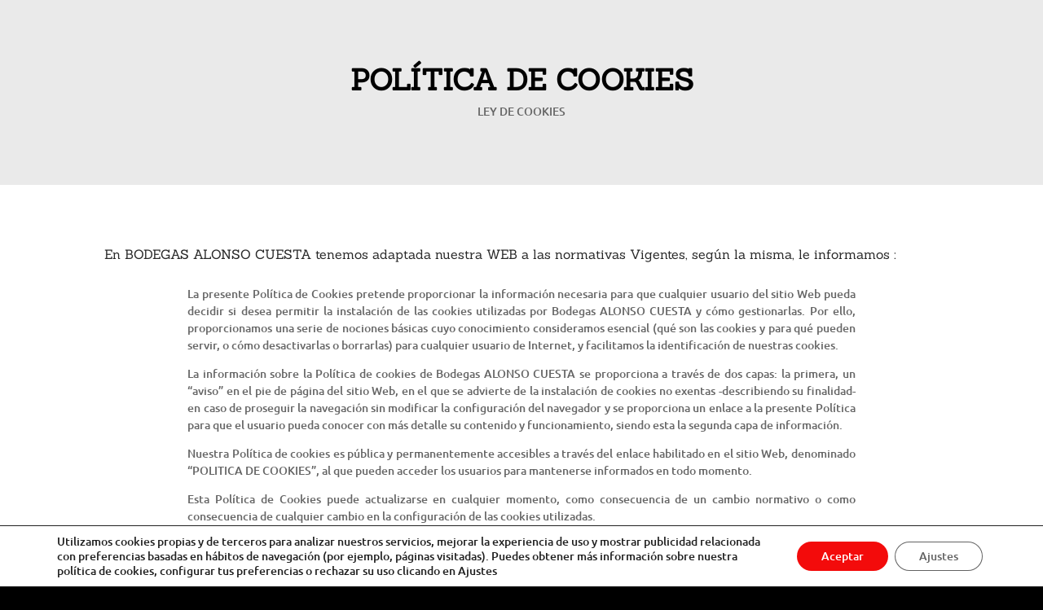

--- FILE ---
content_type: text/plain
request_url: https://www.google-analytics.com/j/collect?v=1&_v=j102&a=1150018587&t=pageview&_s=1&dl=https%3A%2F%2Falonsocuesta.com%2Fpolitica-de-cookies%2F&ul=en-us%40posix&dt=POL%C3%8DTICA%20DE%20COOKIES%20%7C%20Bodegas%20Alonso%20Cuesta&sr=1280x720&vp=1280x720&_u=IEBAAEABAAAAACAAI~&jid=602736012&gjid=1551487862&cid=1613786084.1769075157&tid=UA-77023848-1&_gid=688392684.1769075157&_r=1&_slc=1&z=260015768
body_size: -451
content:
2,cG-R23GK9K6G7